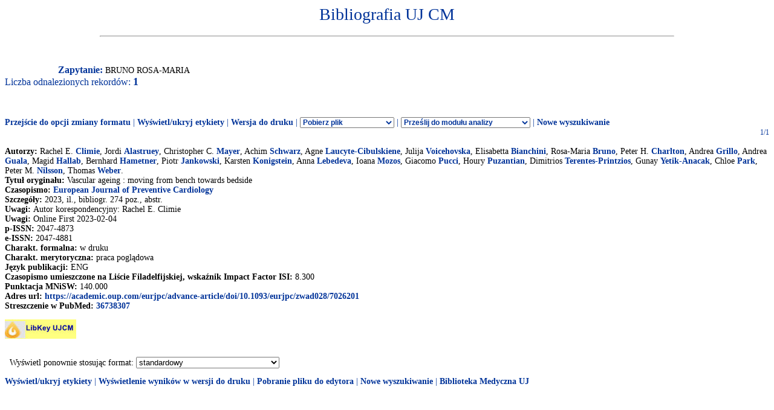

--- FILE ---
content_type: text/html
request_url: http://expertus.bm.cm-uj.krakow.pl/scripts/expertus.cgi?KAT=G%3A%2FappData%2FExpertus%2FExpertus_DB%2Fpar%2Fk%2F01%2F&FST=data.fst&FDT=data.fdt&ekran=ISO&lnkmsk=2&cond=AND&mask=2&F_00=02&V_00=Bruno+Rosa-Maria+
body_size: 4020
content:
<html>
<head>
<meta http-equiv="Content-Type" content="text/html; charset=iso-8859-2">
<title>Wyniki wyszukiwania</title>
<link rel=stylesheet href="/Bibliografia/global.exp/exp.css" />
<script language="Javascript" src="/Bibliografia/global.exp/exp03c.js"></script>
<script language="Javascript" src="/Bibliografia/global.exp/exp08c.js"></script>
<script language="Javascript" src="/Bibliografia/global.exp/exp10c.js"></script>
<script language="Javascript" src="/Bibliografia/global.exp/exp11c.js"></script>
<script language="Javascript" src="/Bibliografia/global.exp/exp12c.js"></script>
<script language="Javascript" src="/Bibliografia/global.exp/exp14c.js"></script>
<script language="Javascript" src="/Bibliografia/global.exp/exp17c.js"></script>
</head>
<body  onload="configrecdisp();">
<form name="expconv" id="expconv" method="post" action="/scripts/expertus3.cgi" accept-charset="utf-8">
</form>
<form name="analysis" method="post" action="/scripts/expertus.cgi">
</form>
<form name="txtlink" method="post" action="/scripts/exp_aid.cgi">
<INPUT NAME="cfg_dir" TYPE="HIDDEN" VALUE="">
<INPUT NAME="idt" TYPE="HIDDEN" VALUE="">
<INPUT NAME="shift" TYPE="HIDDEN" VALUE="2">
<INPUT NAME="ext" TYPE="HIDDEN" VALUE=".pdf">
</form>
<form name="explink" method="post" action="/scripts/expertus.cgi">
<INPUT NAME="KAT" TYPE="HIDDEN" VALUE="">
<INPUT NAME="FST" TYPE="HIDDEN" VALUE="">
<INPUT NAME="FDT" TYPE="HIDDEN" VALUE="">
<INPUT NAME="ekran" TYPE="HIDDEN" VALUE="">
<INPUT NAME="mask" TYPE="HIDDEN" VALUE="">
<INPUT NAME="cond" TYPE="HIDDEN" VALUE="">
<INPUT NAME="F_00" TYPE="HIDDEN" VALUE="">
<INPUT NAME="V_00" TYPE="HIDDEN" VALUE="">
</form>
<form name="expview">
<input name="showlinks" type="hidden" value=' onload="configrecdisp();"'>
</form>
<form name="seriallink" method="get" action="http://cy7sh3vq3t.search.serialssolutions.com">
<INPUT NAME="SS_ReferentFormat" TYPE="HIDDEN" VALUE="JournalFormat">
<INPUT NAME="rfr_id" TYPE="HIDDEN" VALUE="info:sid/sersol:RefinerQuery"> 
<INPUT NAME="sid" TYPE="HIDDEN" VALUE="sersol:RefinerQuery">

<INPUT NAME="citationsubmit" TYPE="HIDDEN" VALUE="LookÂ Up">

<INPUT NAME="SS_LibHash" TYPE="HIDDEN" VALUE="CY7SH3VQ3T">

<INPUT NAME="rft.issn" TYPE="HIDDEN" VALUE="0959-8146">
<INPUT NAME="url_ver" TYPE="HIDDEN" VALUE="Z39.88-2004">

<INPUT NAME="rft.genre" TYPE="HIDDEN" VALUE="article">
<INPUT NAME="l" TYPE="HIDDEN" VALUE="CY7SH3VQ3T">
<INPUT NAME="rft_val_fmt" TYPE="HIDDEN" VALUE="info:ofi/fmt:kev:mtx:journal"> 
<INPUT NAME="SS_styleselector" TYPE="HIDDEN" VALUE="0">
</form>
<span id="resarea" class="reslink">
<div id="paramarea" align="center" class="hint"></div>
<div class="resultlabel" id="resultlabel">

<a href="http://www.uj.edu.pl/">
<img alt="" src="/Bibliografia/img/blank.jpg" id="logo1" />
</a>
<a href="#">
<img alt="" src="/Bibliografia/img/blank.jpg" id="logo2" />
</a>
<h1 class="capt" id="titlearea">
Bibliografia UJ CM
<br/>
</h1>
<hr width="75%">
</div>
<br/>
<br/>
<span class="querylabel" id="querylabel">Zapytanie: </span>
<span class="resultrecords" id="resultrecords">
BRUNO ROSA-MARIA<BR><span class="cntfoundtxt" id="cntfoundtxt">Liczba odnalezionych rekordów: </span><span class="cntfoundnum" id="cntfoundnum">1</span><br/><br/><br/><br/><span class="resupoptions"><a href="#frmt" >Przejście do opcji zmiany formatu</a> | <a href="#" onclick="proc_labels(); return false;">Wyświetl/ukryj etykiety</a> | <a href="#" onclick="setprint('1'); return false;">Wersja do druku</a> | <select size="1" name="send2appl" onchange="send_conv(this.value);"> <option value=0>Pobierz plik <option value=2>do edytora <option value=3>tabela csv (Calc, Excel)  <option value=4>BibTeX  </select> | <select size="1" name="send2analysis" onchange="disp_analysis(this.value);"> <option value=0>Prześlij do modułu analizy <option value=1>wg charakterysyki formalnej <option value=2>wg charakterysyki merytorycznej <option value=3>wg charakterysyki OPI </select><!-- | Prześlij do modułu analizy   <a href="#" onclick="disp_analysis(1); return false;">[wg char. formalnej]</a>   <a href="#" onclick="disp_analysis(2); return false;">[wg char. merytor.]</a>--><!--   <a href="#" onclick="disp_analysis(1); return false;">Prześlij do modułu analizy</a>--> | <a href="#" onclick="new_search('/Bibliografia/index.html');">Nowe wyszukiwanie</a></span>
<FORM NAME="expresult" METHOD=POST ACTION="http://expertus.bm.cm-uj.krakow.pl/scripts/expertus.cgi">
<INPUT NAME="KAT" TYPE="HIDDEN" VALUE="G:/appData/Expertus/Expertus_DB/par/k/01/">
<INPUT NAME="FST" TYPE="HIDDEN" VALUE="data.fst">
<INPUT NAME="ekran" TYPE="HIDDEN" VALUE="ISO">
<INPUT NAME="mask" TYPE="HIDDEN" VALUE="2">
<INPUT NAME="lnkmsk" TYPE="HIDDEN" VALUE="2">
<INPUT NAME="cond" TYPE="HIDDEN" VALUE="AND">
<INPUT NAME="druk" TYPE="HIDDEN" VALUE="">
<INPUT NAME="F_00" TYPE="HIDDEN" VALUE="02">
<INPUT NAME="V_00" TYPE="HIDDEN" VALUE="BRUNO ROSA-MARIA">
<INPUT NAME="X_0" TYPE="HIDDEN" VALUE="1">
<INPUT NAME="R_0" TYPE="HIDDEN" VALUE="524159"><script language="Javascript">write_group_label();</script><script language="Javascript">write_div_for_recnum();</script> 1/1</div><br/><span class="label">Autorzy: </span><span class="field">Rachel E. <A HREF=http://expertus.bm.cm-uj.krakow.pl/scripts/expertus.cgi?KAT=G%3A%2FappData%2FExpertus%2FExpertus_DB%2Fpar%2Fk%2F01%2F&FST=data.fst&FDT=data.fdt&ekran=ISO&lnkmsk=2&cond=AND&mask=2&F_00=02&V_00=Climie+Rachel+E+>Climie</A>, Jordi <A HREF=http://expertus.bm.cm-uj.krakow.pl/scripts/expertus.cgi?KAT=G%3A%2FappData%2FExpertus%2FExpertus_DB%2Fpar%2Fk%2F01%2F&FST=data.fst&FDT=data.fdt&ekran=ISO&lnkmsk=2&cond=AND&mask=2&F_00=02&V_00=Alastruey+Jordi+>Alastruey</A>, Christopher C. <A HREF=http://expertus.bm.cm-uj.krakow.pl/scripts/expertus.cgi?KAT=G%3A%2FappData%2FExpertus%2FExpertus_DB%2Fpar%2Fk%2F01%2F&FST=data.fst&FDT=data.fdt&ekran=ISO&lnkmsk=2&cond=AND&mask=2&F_00=02&V_00=Mayer+Christopher+C+>Mayer</A>, Achim <A HREF=http://expertus.bm.cm-uj.krakow.pl/scripts/expertus.cgi?KAT=G%3A%2FappData%2FExpertus%2FExpertus_DB%2Fpar%2Fk%2F01%2F&FST=data.fst&FDT=data.fdt&ekran=ISO&lnkmsk=2&cond=AND&mask=2&F_00=02&V_00=Schwarz+Achim+>Schwarz</A>, Agne <A HREF=http://expertus.bm.cm-uj.krakow.pl/scripts/expertus.cgi?KAT=G%3A%2FappData%2FExpertus%2FExpertus_DB%2Fpar%2Fk%2F01%2F&FST=data.fst&FDT=data.fdt&ekran=ISO&lnkmsk=2&cond=AND&mask=2&F_00=02&V_00=Laucyte-Cibulskiene+Agne+>Laucyte-Cibulskiene</A>, Julija <A HREF=http://expertus.bm.cm-uj.krakow.pl/scripts/expertus.cgi?KAT=G%3A%2FappData%2FExpertus%2FExpertus_DB%2Fpar%2Fk%2F01%2F&FST=data.fst&FDT=data.fdt&ekran=ISO&lnkmsk=2&cond=AND&mask=2&F_00=02&V_00=Voicehovska+Julija+>Voicehovska</A>, Elisabetta <A HREF=http://expertus.bm.cm-uj.krakow.pl/scripts/expertus.cgi?KAT=G%3A%2FappData%2FExpertus%2FExpertus_DB%2Fpar%2Fk%2F01%2F&FST=data.fst&FDT=data.fdt&ekran=ISO&lnkmsk=2&cond=AND&mask=2&F_00=02&V_00=Bianchini+Elisabetta+>Bianchini</A>, Rosa-Maria <A HREF=http://expertus.bm.cm-uj.krakow.pl/scripts/expertus.cgi?KAT=G%3A%2FappData%2FExpertus%2FExpertus_DB%2Fpar%2Fk%2F01%2F&FST=data.fst&FDT=data.fdt&ekran=ISO&lnkmsk=2&cond=AND&mask=2&F_00=02&V_00=Bruno+Rosa-Maria+>Bruno</A>, Peter H. <A HREF=http://expertus.bm.cm-uj.krakow.pl/scripts/expertus.cgi?KAT=G%3A%2FappData%2FExpertus%2FExpertus_DB%2Fpar%2Fk%2F01%2F&FST=data.fst&FDT=data.fdt&ekran=ISO&lnkmsk=2&cond=AND&mask=2&F_00=02&V_00=Charlton+Peter+H+>Charlton</A>, Andrea <A HREF=http://expertus.bm.cm-uj.krakow.pl/scripts/expertus.cgi?KAT=G%3A%2FappData%2FExpertus%2FExpertus_DB%2Fpar%2Fk%2F01%2F&FST=data.fst&FDT=data.fdt&ekran=ISO&lnkmsk=2&cond=AND&mask=2&F_00=02&V_00=Grillo+Andrea+>Grillo</A>, Andrea <A HREF=http://expertus.bm.cm-uj.krakow.pl/scripts/expertus.cgi?KAT=G%3A%2FappData%2FExpertus%2FExpertus_DB%2Fpar%2Fk%2F01%2F&FST=data.fst&FDT=data.fdt&ekran=ISO&lnkmsk=2&cond=AND&mask=2&F_00=02&V_00=Guala+Andrea+>Guala</A>, Magid <A HREF=http://expertus.bm.cm-uj.krakow.pl/scripts/expertus.cgi?KAT=G%3A%2FappData%2FExpertus%2FExpertus_DB%2Fpar%2Fk%2F01%2F&FST=data.fst&FDT=data.fdt&ekran=ISO&lnkmsk=2&cond=AND&mask=2&F_00=02&V_00=Hallab+Magid+>Hallab</A>, Bernhard <A HREF=http://expertus.bm.cm-uj.krakow.pl/scripts/expertus.cgi?KAT=G%3A%2FappData%2FExpertus%2FExpertus_DB%2Fpar%2Fk%2F01%2F&FST=data.fst&FDT=data.fdt&ekran=ISO&lnkmsk=2&cond=AND&mask=2&F_00=02&V_00=Hametner+Bernhard+>Hametner</A>, Piotr <A HREF=http://expertus.bm.cm-uj.krakow.pl/scripts/expertus.cgi?KAT=G%3A%2FappData%2FExpertus%2FExpertus_DB%2Fpar%2Fk%2F01%2F&FST=data.fst&FDT=data.fdt&ekran=ISO&lnkmsk=2&cond=AND&mask=2&F_00=02&V_00=Jankowski+Piotr+>Jankowski</A>, Karsten <A HREF=http://expertus.bm.cm-uj.krakow.pl/scripts/expertus.cgi?KAT=G%3A%2FappData%2FExpertus%2FExpertus_DB%2Fpar%2Fk%2F01%2F&FST=data.fst&FDT=data.fdt&ekran=ISO&lnkmsk=2&cond=AND&mask=2&F_00=02&V_00=Konigstein+Karsten+>Konigstein</A>, Anna <A HREF=http://expertus.bm.cm-uj.krakow.pl/scripts/expertus.cgi?KAT=G%3A%2FappData%2FExpertus%2FExpertus_DB%2Fpar%2Fk%2F01%2F&FST=data.fst&FDT=data.fdt&ekran=ISO&lnkmsk=2&cond=AND&mask=2&F_00=02&V_00=Lebedeva+Anna+>Lebedeva</A>, Ioana <A HREF=http://expertus.bm.cm-uj.krakow.pl/scripts/expertus.cgi?KAT=G%3A%2FappData%2FExpertus%2FExpertus_DB%2Fpar%2Fk%2F01%2F&FST=data.fst&FDT=data.fdt&ekran=ISO&lnkmsk=2&cond=AND&mask=2&F_00=02&V_00=Mozos+Ioana+>Mozos</A>, Giacomo <A HREF=http://expertus.bm.cm-uj.krakow.pl/scripts/expertus.cgi?KAT=G%3A%2FappData%2FExpertus%2FExpertus_DB%2Fpar%2Fk%2F01%2F&FST=data.fst&FDT=data.fdt&ekran=ISO&lnkmsk=2&cond=AND&mask=2&F_00=02&V_00=Pucci+Giacomo+>Pucci</A>, Houry <A HREF=http://expertus.bm.cm-uj.krakow.pl/scripts/expertus.cgi?KAT=G%3A%2FappData%2FExpertus%2FExpertus_DB%2Fpar%2Fk%2F01%2F&FST=data.fst&FDT=data.fdt&ekran=ISO&lnkmsk=2&cond=AND&mask=2&F_00=02&V_00=Puzantian+Houry+>Puzantian</A>, Dimitrios <A HREF=http://expertus.bm.cm-uj.krakow.pl/scripts/expertus.cgi?KAT=G%3A%2FappData%2FExpertus%2FExpertus_DB%2Fpar%2Fk%2F01%2F&FST=data.fst&FDT=data.fdt&ekran=ISO&lnkmsk=2&cond=AND&mask=2&F_00=02&V_00=Terentes-Printzios+Dimitrios+>Terentes-Printzios</A>, Gunay <A HREF=http://expertus.bm.cm-uj.krakow.pl/scripts/expertus.cgi?KAT=G%3A%2FappData%2FExpertus%2FExpertus_DB%2Fpar%2Fk%2F01%2F&FST=data.fst&FDT=data.fdt&ekran=ISO&lnkmsk=2&cond=AND&mask=2&F_00=02&V_00=Yetik-Anacak+Gunay+>Yetik-Anacak</A>, Chloe <A HREF=http://expertus.bm.cm-uj.krakow.pl/scripts/expertus.cgi?KAT=G%3A%2FappData%2FExpertus%2FExpertus_DB%2Fpar%2Fk%2F01%2F&FST=data.fst&FDT=data.fdt&ekran=ISO&lnkmsk=2&cond=AND&mask=2&F_00=02&V_00=Park+Chloe+>Park</A>, Peter M. <A HREF=http://expertus.bm.cm-uj.krakow.pl/scripts/expertus.cgi?KAT=G%3A%2FappData%2FExpertus%2FExpertus_DB%2Fpar%2Fk%2F01%2F&FST=data.fst&FDT=data.fdt&ekran=ISO&lnkmsk=2&cond=AND&mask=2&F_00=02&V_00=Nilsson+Peter+M+>Nilsson</A>, Thomas <A HREF=http://expertus.bm.cm-uj.krakow.pl/scripts/expertus.cgi?KAT=G%3A%2FappData%2FExpertus%2FExpertus_DB%2Fpar%2Fk%2F01%2F&FST=data.fst&FDT=data.fdt&ekran=ISO&lnkmsk=2&cond=AND&mask=2&F_00=02&V_00=Weber+Thomas+>Weber</A>.</span><br/><span class="label">Tytuł oryginału: </span><span class="field">Vascular ageing : moving from bench towards bedside</span><br/><span class="label">Czasopismo: </span><span class="field"><A HREF=http://expertus.bm.cm-uj.krakow.pl/scripts/expertus.cgi?KAT=G%3A%2FappData%2FExpertus%2FExpertus_DB%2Fpar%2Fk%2F01%2F&FST=data.fst&FDT=data.fdt&ekran=ISO&lnkmsk=2&cond=AND&mask=2&F_00=26&V_00=European+Journal+of+Preventive+Cardiology+>European Journal of Preventive Cardiology</A></span><br/><span class="label">Szczegóły: </span><span class="field"> 2023, il., bibliogr. 274 poz., abstr.</span><br/><span class="label">Uwagi: </span><span class="field">Autor korespondencyjny: Rachel E. Climie<br/><span class="label">Uwagi: </span>Online First 2023-02-04</span><span class="field"><br/><span class="label">p-ISSN: </span>2047-4873<br/><span class="label">e-ISSN: </span>2047-4881</span><br/><span class="label">Charakt. formalna: </span><span class="field">w druku</span><br/><span class="label">Charakt. merytoryczna: </span><span class="field">praca poglądowa</span><br/><span class="label">Język publikacji: </span><span class="field">ENG</span><br/><span class="label">Czasopismo umieszczone na Liście Filadelfijskiej</span><span class="field"></span><span class="label">, wskaźnik Impact Factor ISI: </span><span class="field">8.300</span><br/><span class="label">Punktacja MNiSW: </span><span class="field">140.000</span><br/><span class="label">Adres url: </span><span class="field"><script language="Javascript">url_disp('https://academic.oup.com/eurjpc/advance-article/doi/10.1093/eurjpc/zwad028/7026201');</script></span><br/><span class="label">Streszczenie w PubMed: </span><script language="Javascript">url_pmid('36738307');</script><p class="linkicon"><a href="#" onclick="golinksource_doi('10.1093/eurjpc/zwad028');return false;"><img src="http://www.biblioteka.cm-uj.krakow.pl/images/article_linker/FTF.jpg" alt="Pełny tekst" border="0"></a></p><br/>
<input type="hidden" name="I_XX" value="a">
<INPUT NAME="LR" TYPE="HIDDEN" VALUE="1">
<INPUT NAME="STPL" TYPE="HIDDEN" VALUE="ANALYSIS">&nbsp;&nbsp;Wyświetl ponownie stosując format:
<A NAME="frmt">
<select SIZE=1 NAME="FDT" onChange="this.form.submit();">
<option value="data.fdt"  selected>standardowy
<option value="data01.fdt" >skrócony
<option value="data02.fdt" >pełny
<option value="data03.fdt" >standardowy z etykietami pól
<option value="data04.fdt" >skrócony z etykietami pól
<option value="data05.fdt" >pełny z etykietami pól
<option value="data06.fdt" >standardowy bez etykiet
<option value="data07.fdt" >skrócony bez etykiet
<option value="data08.fdt" >skrócony bez etykiet (nazwisko imię)
<option value="data99.fdt" >kontrolny
</select>
</A>
</FORM>
<script language="Javascript">
write_sum_pw('val_pw');
write_sum_if_double_track();
change_group_label();
</script>
<span class="resdnoptions">
   <a href="#" onclick="proc_labels(); return false;">Wyświetl/ukryj etykiety</a>
 | <a href="#" onclick="setprint('1'); return false;">Wyświetlenie wyników w wersji do druku</a>
 | <a href="#" onclick="setprint('2'); return false;">Pobranie pliku do edytora</a>
 | <a href="#" onclick="new_search('/Bibliografia/index.html');">Nowe wyszukiwanie</a>
 | <a href="http://www.bm.cm.uj.edu.pl/">Biblioteka Medyczna UJ</a>
<br/>
</span> <!-- resdnoptions -->
</span> <!-- id="resultrecords" -->
</span> <!--  id="resarea"  -->
</body></html>

--- FILE ---
content_type: application/x-javascript
request_url: http://expertus.bm.cm-uj.krakow.pl/Bibliografia/global.exp/exp10c.js
body_size: 276
content:
function displaytext(str)
{
window.document.txtlink.cfg_dir.value = window.document.expresult.KAT.value;
window.document.txtlink.target = '_blank';
window.document.txtlink.idt.value = str;
window.document.txtlink.submit();
}
function displaytext2(str)
{
window.document.txtlink.cfg_dir.value = '/splendor/expertus.www/par2/';
window.document.txtlink.target = '_blank';
window.document.txtlink.idt.value = str;
window.document.txtlink.submit();
}
